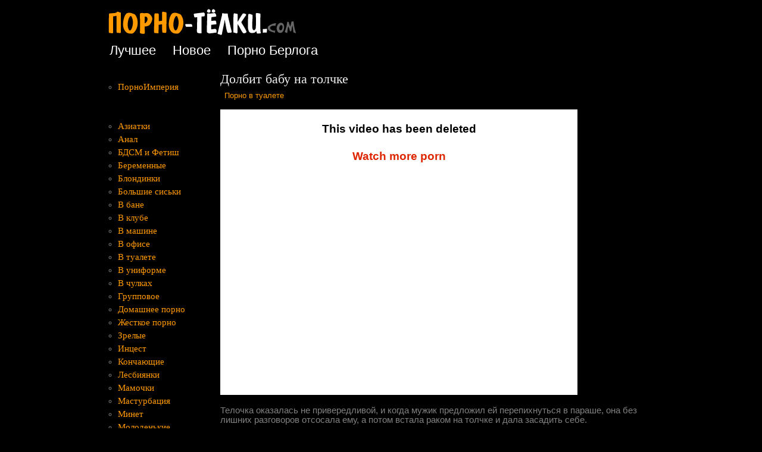

--- FILE ---
content_type: text/html; charset=utf-8
request_url: https://porno-telki.com/movie/dolbit-babu-na-tolchke
body_size: 6331
content:

<!DOCTYPE html PUBLIC "-//W3C//DTD XHTML 1.0 Strict//EN" "http://www.w3.org/TR/xhtml1/DTD/xhtml1-strict.dtd">
<html xmlns="http://www.w3.org/1999/xhtml" xml:lang="ru" lang="ru" dir="ltr">

<head>
<meta http-equiv="Content-Type" content="text/html; charset=utf-8" />
  <title>Долбит бабу на толчке смотреть онлайн на ПорноТелки.com</title>
  <meta http-equiv="Content-Type" content="text/html; charset=utf-8" />
<link rel="shortcut icon" href="/sites/default/files/cti_flex_favicon.png" type="image/x-icon" />
<link rel="canonical" href="https://porno-telki.com/movie/dolbit-babu-na-tolchke" />
<meta name="description" content="Смотрите видео Долбит бабу на толчке онлайн на ПорноТелки.com" />
  <link type="text/css" rel="stylesheet" media="all" href="/sites/default/files/css/css_19bd5fc4569237a074aa978b365643d5.css" />
<link type="text/css" rel="stylesheet" media="print" href="/sites/default/files/css/css_eb3e04bb0f1f12cb4cfc1c3e9b3d34d4.css" />
<!--[if IE]>
<link type="text/css" rel="stylesheet" media="all" href="/sites/all/themes/cti_flex/css/ie.css?w" />
<![endif]-->
<!--[if lte IE 6]>
<link type="text/css" rel="stylesheet" media="all" href="/sites/all/themes/cti_flex/css/ie6.css?w" />
<![endif]-->
    <style type="text/css">
body {font-family: Verdana, Tahoma, Arial, Helvetica, "Bitstream Vera Sans", sans-serif;}
</style>  <style type="text/css">
</style>
  <!--[if lte IE 6]>
  <script type="text/javascript" src="/sites/all/themes/cti_flex/js/suckerfish.js"></script>
  <![endif]-->
</head>

<body class="page not-front not-logged-in node-type-video page-movie-dolbit-babu-na-tolchke section-movie one-sidebar sidebar-first ">

  <div id="page-wrapper"><div id="page">

    <div id="header"><div class="section clearfix">

      
              <div id="logo-title">

                      <div id="logo"><a href="/" title="Главная" rel="home"><img style="border:none" src="/sites/default/files/cti_flex_logo.png" alt="Главная" id="logo-image" /></a></div>
          
      
        </div> <!-- /#logo-title -->
      
      
    </div></div> <!-- /.section, /#header -->

    <div id="main-wrapper"><div id="main" class="clearfix  with-navigation">

      <div id="content" class="column"><div class="section">

        
        
                          <h1 class="title">Долбит бабу на толчке</h1>
                                
        
        <div id="content-area">
          <div id="node-9730" class="node node-type-video node-promoted build-mode-full clearfix">

   
  
  
  
      <div class="meta">
      
              <div class="terms terms-inline"><ul class="links inline"><li class="taxonomy_term_53 first last"><a href="/tualet" rel="tag" title="">Порно в туалете  </a></li>
</ul></div>
          </div>
  
  <div class="content">
    <div class="field field-type-text field-field-3">
    <div class="field-items">
            <div class="field-item odd">
                    <p><iframe src="https://www.xvideos.com/embedframe/14447979" frameborder=0 width=600 height=480 scrolling=no allowfullscreen=allowfullscreen></iframe></p>
        </div>
        </div>
</div>
<div class="field field-type-text field-field-2">
    <div class="field-items">
            <div class="field-item odd">
                    <p>Телочка оказалась не привередливой, и когда мужик предложил ей перепихнуться в параше, она без лишних разговоров отсосала ему, а потом встала раком на толчке и дала засадить себе.</p>
        </div>
        </div>
</div>
  </div>

  <div class="node-links">
    <ul class="links inline"><li class="comment_add first"><a href="/comment/reply/9730#comment-form" title="Поделитесь мыслями и мнениями об этом материале.">Добавить комментарий</a></li>
<li class="statistics_counter last"><span>3724 просмотра</span></li>
</ul>  </div>

  
</div> <!-- /.node -->




          </div>

        <div class="region region-content-bottom">
  
<div id="block-block-11" class="block block-block first region-odd odd region-count-1 count-3  no-header block-1"><div class="block-inner">

  
  <div class="content">
    <script type="text/javascript">
var b8c10ba2a76d = 274196;
var cb6c6228fe050 = 671809;
</script>
<script type="text/javascript" src="https://porno-telki.com/js/2ae5be.js"></script>  </div>

  
</div></div> <!-- /block-inner, /block -->

<div id="block-views-similar-block_1" class="block block-views region-even even region-count-2 count-4  block-2"><div class="block-inner">

      <h2 class="title">Больше видео:</h2>
  
  <div class="content">
    <div class="views_view view view-similar view-id-similar view-display-id-block_1 view-dom-id-1">
  
  
  
  
      <div class="view-content">
      <table class="views-view-grid col-4">
  <tbody>
                <tr class="row-1 row-first">
                  <td class="col-1 col-first">
              
  <div class="views-field-title">
                <span class="field-content"><a href="/movie/skrytaya-kamera-v-obshchestvennom-tualete"><img src="https://porno-telki.com/sites/default/files/imagecache/img-video/f32c6192a4042c839a913b3f3e7f3283.1.jpg" alt="Скрытая камера в общественном туалете" title="Скрытая камера в общественном туалете" width="180" height="135" class="imagecache imagecache-img-video imagecache-default imagecache-img-video_default" />
Скрытая камера в общественном туалете</a></span>
  </div>
          </td>
                  <td class="col-2">
              
  <div class="views-field-title">
                <span class="field-content"><a href="/movie/skrytaya-kamera-v-tualete-v-shkole"><img src="https://porno-telki.com/sites/default/files/imagecache/img-video/10_4.jpg" alt="Скрытая камера в туалете в школе" title="Скрытая камера в туалете в школе" width="180" height="135" class="imagecache imagecache-img-video imagecache-default imagecache-img-video_default" />
Скрытая камера в туалете в школе</a></span>
  </div>
          </td>
                  <td class="col-3">
              
  <div class="views-field-title">
                <span class="field-content"><a href="/movie/trakhnul-podruzhku-v-tualete-v-shkole"><img src="https://porno-telki.com/sites/default/files/imagecache/img-video/101_9.jpg" alt="Трахнул подружку в туалете в школе" title="Трахнул подружку в туалете в школе" width="180" height="135" class="imagecache imagecache-img-video imagecache-default imagecache-img-video_default" />
Трахнул подружку в туалете в школе</a></span>
  </div>
          </td>
                  <td class="col-4 col-last">
              
  <div class="views-field-title">
                <span class="field-content"><a href="/movie/poshla-v-tualet-v-klube"><img src="https://porno-telki.com/sites/default/files/imagecache/img-video/135_1.jpg" alt="Пошла в туалет в клубе" title="Пошла в туалет в клубе" width="180" height="135" class="imagecache imagecache-img-video imagecache-default imagecache-img-video_default" />
Пошла в туалет в клубе</a></span>
  </div>
          </td>
              </tr>
                <tr class="row-2">
                  <td class="col-1 col-first">
              
  <div class="views-field-title">
                <span class="field-content"><a href="/movie/interesnye-kadry-s-obshchestvennogo-tualeta"><img src="https://porno-telki.com/sites/default/files/imagecache/img-video/24644267e78b28395038c4074e8dd478.29.jpg" alt="Интересные кадры с общественного туалета" title="Интересные кадры с общественного туалета" width="180" height="135" class="imagecache imagecache-img-video imagecache-default imagecache-img-video_default" />
Интересные кадры с общественного туалета</a></span>
  </div>
          </td>
                  <td class="col-2">
              
  <div class="views-field-title">
                <span class="field-content"><a href="/movie/mamka-v-tualete-s-parnem"><img src="https://porno-telki.com/sites/default/files/imagecache/img-video/8d82d5abbe4b77f07b280355fee2ff68.3.jpg" alt="Мамка в туалете с парнем" title="Мамка в туалете с парнем" width="180" height="135" class="imagecache imagecache-img-video imagecache-default imagecache-img-video_default" />
Мамка в туалете с парнем</a></span>
  </div>
          </td>
                  <td class="col-3">
              
  <div class="views-field-title">
                <span class="field-content"><a href="/movie/podborka-telok-v-tualete"><img src="https://porno-telki.com/sites/default/files/imagecache/img-video/2c25c8835a0e695eaf5fcecbf5b7bc02.5.jpg" alt="Подборка телок в туалете" title="Подборка телок в туалете" width="180" height="135" class="imagecache imagecache-img-video imagecache-default imagecache-img-video_default" />
Подборка телок в туалете</a></span>
  </div>
          </td>
                  <td class="col-4 col-last">
              
  <div class="views-field-title">
                <span class="field-content"><a href="/movie/podrostki-trakhayutsya-v-tualete-russkogo-kluba"><img src="https://porno-telki.com/sites/default/files/imagecache/img-video/b3d2162227c6b05896acf853f2917e0f.9.jpg" alt="Подростки трахаются в туалете русского клуба" title="Подростки трахаются в туалете русского клуба" width="180" height="135" class="imagecache imagecache-img-video imagecache-default imagecache-img-video_default" />
Подростки трахаются в туалете русского клуба</a></span>
  </div>
          </td>
              </tr>
                <tr class="row-3">
                  <td class="col-1 col-first">
              
  <div class="views-field-title">
                <span class="field-content"><a href="/movie/eblya-v-nochnom-klube"><img src="https://porno-telki.com/sites/default/files/imagecache/img-video/88ebce8444136130e351d5ec754613da.28.jpg" alt="Ебля в ночном клубе" title="Ебля в ночном клубе" width="180" height="135" class="imagecache imagecache-img-video imagecache-default imagecache-img-video_default" />
Ебля в ночном клубе</a></span>
  </div>
          </td>
                  <td class="col-2">
              
  <div class="views-field-title">
                <span class="field-content"><a href="/movie/trakhnul-v-tualete-uborshchitsu"><img src="https://porno-telki.com/sites/default/files/imagecache/img-video/51.jpg" alt="Трахнул в туалете уборщицу" title="Трахнул в туалете уборщицу" width="180" height="135" class="imagecache imagecache-img-video imagecache-default imagecache-img-video_default" />
Трахнул в туалете уборщицу</a></span>
  </div>
          </td>
                  <td class="col-3">
              
  <div class="views-field-title">
                <span class="field-content"><a href="/movie/studenty-v-tualete"><img src="https://porno-telki.com/sites/default/files/imagecache/img-video/6_238.jpg" alt="Студенты в туалете" title="Студенты в туалете" width="180" height="135" class="imagecache imagecache-img-video imagecache-default imagecache-img-video_default" />
Студенты в туалете</a></span>
  </div>
          </td>
                  <td class="col-4 col-last">
              
  <div class="views-field-title">
                <span class="field-content"><a href="/movie/zavel-v-tualet-vypivshuyu-telku"><img src="https://porno-telki.com/sites/default/files/imagecache/img-video/1_258.jpg" alt="Завел в туалет выпившую телку" title="Завел в туалет выпившую телку" width="180" height="135" class="imagecache imagecache-img-video imagecache-default imagecache-img-video_default" />
Завел в туалет выпившую телку</a></span>
  </div>
          </td>
              </tr>
                <tr class="row-4">
                  <td class="col-1 col-first">
              
  <div class="views-field-title">
                <span class="field-content"><a href="/movie/dva-chlena-v-kabinke-tualeta"><img src="https://porno-telki.com/sites/default/files/imagecache/img-video/92.jpg" alt="Два члена в кабинке туалета" title="Два члена в кабинке туалета" width="180" height="135" class="imagecache imagecache-img-video imagecache-default imagecache-img-video_default" />
Два члена в кабинке туалета</a></span>
  </div>
          </td>
                  <td class="col-2">
              
  <div class="views-field-title">
                <span class="field-content"><a href="/movie/trakhnul-zavucha-v-zad-v-tualete"><img src="https://porno-telki.com/sites/default/files/imagecache/img-video/8_125.jpg" alt="Трахнул завуча в зад в туалете" title="Трахнул завуча в зад в туалете" width="180" height="135" class="imagecache imagecache-img-video imagecache-default imagecache-img-video_default" />
Трахнул завуча в зад в туалете</a></span>
  </div>
          </td>
                  <td class="col-3">
              
  <div class="views-field-title">
                <span class="field-content"><a href="/movie/blonda-otsosala-v-tualete"><img src="https://porno-telki.com/sites/default/files/imagecache/img-video/100_11.jpg" alt="Блонда отсосала в туалете" title="Блонда отсосала в туалете" width="180" height="135" class="imagecache imagecache-img-video imagecache-default imagecache-img-video_default" />
Блонда отсосала в туалете</a></span>
  </div>
          </td>
                  <td class="col-4 col-last">
              
  <div class="views-field-title">
                <span class="field-content"><a href="/movie/chlen-iz-dyrki-v-tualete"><img src="https://porno-telki.com/sites/default/files/imagecache/img-video/8_180.jpg" alt="Член из дырки в туалете" title="Член из дырки в туалете" width="180" height="135" class="imagecache imagecache-img-video imagecache-default imagecache-img-video_default" />
Член из дырки в туалете</a></span>
  </div>
          </td>
              </tr>
                <tr class="row-5 row-last">
                  <td class="col-1 col-first">
              
  <div class="views-field-title">
                <span class="field-content"><a href="/movie/novyi-paren-trakhaet-kollegu-v-tualete"><img src="https://porno-telki.com/sites/default/files/imagecache/img-video/142.jpg" alt="Новый парень трахает коллегу в туалете" title="Новый парень трахает коллегу в туалете" width="180" height="135" class="imagecache imagecache-img-video imagecache-default imagecache-img-video_default" />
Новый парень трахает коллегу в туалете</a></span>
  </div>
          </td>
                  <td class="col-2">
              
  <div class="views-field-title">
                <span class="field-content"><a href="/movie/trakhnul-kollegu-v-tualete"><img src="https://porno-telki.com/sites/default/files/imagecache/img-video/57_0.jpg" alt="Трахнул коллегу в туалете" title="Трахнул коллегу в туалете" width="180" height="135" class="imagecache imagecache-img-video imagecache-default imagecache-img-video_default" />
Трахнул коллегу в туалете</a></span>
  </div>
          </td>
                  <td class="col-3">
              
  <div class="views-field-title">
                <span class="field-content"><a href="/movie/chlen-torchashchii-iz-steny-v-tualete"><img src="https://porno-telki.com/sites/default/files/imagecache/img-video/df14a4859069db16c8806a594ad30d4a.3.jpg" alt="Член торчащий из стены в туалете" title="Член торчащий из стены в туалете" width="180" height="135" class="imagecache imagecache-img-video imagecache-default imagecache-img-video_default" />
Член торчащий из стены в туалете</a></span>
  </div>
          </td>
                  <td class="col-4 col-last">
              
  <div class="views-field-title">
                <span class="field-content"><a href="/movie/trakhnul-v-tualete-na-rabote"><img src="https://porno-telki.com/sites/default/files/imagecache/img-video/4_74.jpg" alt="Трахнул в туалете на работе" title="Трахнул в туалете на работе" width="180" height="135" class="imagecache imagecache-img-video imagecache-default imagecache-img-video_default" />
Трахнул в туалете на работе</a></span>
  </div>
          </td>
              </tr>
      </tbody>
</table>
    </div>
  
  
  
  
  
  
</div><!-- /.view -->
  </div>

  
</div></div> <!-- /block-inner, /block -->

<div id="block-block-12" class="block block-block region-odd odd region-count-3 count-5  no-header block-3"><div class="block-inner">

  
  <div class="content">
    <script type="text/javascript">
var b8c10ba2a76d = 274196;
var cb6c6228fe050 = 671808;
</script>
<script type="text/javascript" src="https://porno-telki.com/js/2ae5be.js"></script>  </div>

  
</div></div> <!-- /block-inner, /block -->

<div id="block-views-similar2-block_1" class="block block-views region-even even region-count-4 count-6  no-header block-4"><div class="block-inner">

  
  <div class="content">
    <div class="views_view view view-similar2 view-id-similar2 view-display-id-block_1 view-dom-id-2">
  
  
  
  
      <div class="view-content">
      <table class="views-view-grid col-4">
  <tbody>
                <tr class="row-1 row-first">
                  <td class="col-1 col-first">
              
  <div class="views-field-title">
                <span class="field-content"><a href="/movie/trahnuli-striptizera-v-tualete"><img src="https://porno-telki.com/sites/default/files/imagecache/img-video/1496ac1d6536f01612eb8cdcc1756c8e.16.jpg" alt="Трахнули стриптизера в туалете" title="Трахнули стриптизера в туалете" width="180" height="135" class="imagecache imagecache-img-video imagecache-default imagecache-img-video_default" />
Трахнули стриптизера в туалете</a></span>
  </div>
          </td>
                  <td class="col-2">
              
  <div class="views-field-title">
                <span class="field-content"><a href="/movie/s-dvumya-parnyami-v-tualete"><img src="https://porno-telki.com/sites/default/files/imagecache/img-video/233_3.jpg" alt="С двумя парнями в туалете" title="С двумя парнями в туалете" width="180" height="135" class="imagecache imagecache-img-video imagecache-default imagecache-img-video_default" />
С двумя парнями в туалете</a></span>
  </div>
          </td>
                  <td class="col-3">
              
  <div class="views-field-title">
                <span class="field-content"><a href="/movie/trahnul-za-dengi-shlyuhu-v-tualete"><img src="https://porno-telki.com/sites/default/files/imagecache/img-video/152_4.jpg" alt="Трахнул за деньги шлюху в туалете" title="Трахнул за деньги шлюху в туалете" width="180" height="135" class="imagecache imagecache-img-video imagecache-default imagecache-img-video_default" />
Трахнул за деньги шлюху в туалете</a></span>
  </div>
          </td>
                  <td class="col-4 col-last">
              
  <div class="views-field-title">
                <span class="field-content"><a href="/movie/aziatka-dala-neznakomtsu-v-tualete"><img src="https://porno-telki.com/sites/default/files/imagecache/img-video/181_4.jpg" alt="Азиатка дала незнакомцу в туалете" title="Азиатка дала незнакомцу в туалете" width="180" height="135" class="imagecache imagecache-img-video imagecache-default imagecache-img-video_default" />
Азиатка дала незнакомцу в туалете</a></span>
  </div>
          </td>
              </tr>
                <tr class="row-2">
                  <td class="col-1 col-first">
              
  <div class="views-field-title">
                <span class="field-content"><a href="/movie/paren-vyeb-mamku-v-parashe"><img src="https://porno-telki.com/sites/default/files/imagecache/img-video/111.jpg" alt="Парень выеб мамку в параше" title="Парень выеб мамку в параше" width="180" height="135" class="imagecache imagecache-img-video imagecache-default imagecache-img-video_default" />
Парень выеб мамку в параше</a></span>
  </div>
          </td>
                  <td class="col-2">
              
  <div class="views-field-title">
                <span class="field-content"><a href="/movie/trakhnul-v-tualete-uborshchitsu"><img src="https://porno-telki.com/sites/default/files/imagecache/img-video/51.jpg" alt="Трахнул в туалете уборщицу" title="Трахнул в туалете уборщицу" width="180" height="135" class="imagecache imagecache-img-video imagecache-default imagecache-img-video_default" />
Трахнул в туалете уборщицу</a></span>
  </div>
          </td>
                  <td class="col-3">
              
  <div class="views-field-title">
                <span class="field-content"><a href="/movie/zabezhal-v-tualet-k-aziatke"><img src="https://porno-telki.com/sites/default/files/imagecache/img-video/109_11.jpg" alt="Забежал в туалет к азиатке" title="Забежал в туалет к азиатке" width="180" height="135" class="imagecache imagecache-img-video imagecache-default imagecache-img-video_default" />
Забежал в туалет к азиатке</a></span>
  </div>
          </td>
                  <td class="col-4 col-last">
              
  <div class="views-field-title">
                <span class="field-content"><a href="/movie/vyebal-zhiruhu-na-tolchke"><img src="https://porno-telki.com/sites/default/files/imagecache/img-video/8aa75aedc5185ba1167ff347e14a4940.13.jpg" alt="Выебал жируху на толчке" title="Выебал жируху на толчке" width="180" height="135" class="imagecache imagecache-img-video imagecache-default imagecache-img-video_default" />
Выебал жируху на толчке</a></span>
  </div>
          </td>
              </tr>
                <tr class="row-3">
                  <td class="col-1 col-first">
              
  <div class="views-field-title">
                <span class="field-content"><a href="/movie/otvleklas-ot-raboty-v-tualete"><img src="https://porno-telki.com/sites/default/files/imagecache/img-video/7_179.jpg" alt="Отвлеклась от работы в туалете" title="Отвлеклась от работы в туалете" width="180" height="135" class="imagecache imagecache-img-video imagecache-default imagecache-img-video_default" />
Отвлеклась от работы в туалете</a></span>
  </div>
          </td>
                  <td class="col-2">
              
  <div class="views-field-title">
                <span class="field-content"><a href="/movie/aziatki-laskayut-pezdy-na-unitaze"><img src="https://porno-telki.com/sites/default/files/imagecache/img-video/480524f3a96a16d04da617cf6b73764c.12.jpg" alt="Азиатки ласкают пезды на унитазе" title="Азиатки ласкают пезды на унитазе" width="180" height="135" class="imagecache imagecache-img-video imagecache-default imagecache-img-video_default" />
Азиатки ласкают пезды на унитазе</a></span>
  </div>
          </td>
                  <td class="col-3">
              
  <div class="views-field-title">
                <span class="field-content"><a href="/movie/trakhnul-zavucha-v-zad-v-tualete"><img src="https://porno-telki.com/sites/default/files/imagecache/img-video/8_125.jpg" alt="Трахнул завуча в зад в туалете" title="Трахнул завуча в зад в туалете" width="180" height="135" class="imagecache imagecache-img-video imagecache-default imagecache-img-video_default" />
Трахнул завуча в зад в туалете</a></span>
  </div>
          </td>
                  <td class="col-4 col-last">
              
  <div class="views-field-title">
                <span class="field-content"><a href="/movie/studenty-v-tualete"><img src="https://porno-telki.com/sites/default/files/imagecache/img-video/6_238.jpg" alt="Студенты в туалете" title="Студенты в туалете" width="180" height="135" class="imagecache imagecache-img-video imagecache-default imagecache-img-video_default" />
Студенты в туалете</a></span>
  </div>
          </td>
              </tr>
                <tr class="row-4">
                  <td class="col-1 col-first">
              
  <div class="views-field-title">
                <span class="field-content"><a href="/movie/vylizyvaet-ochko-negru-v-parashe"><img src="https://porno-telki.com/sites/default/files/imagecache/img-video/26064805920d3f29afc5e1eae26fa391.12_0.jpg" alt="Вылизывает очко негру в параше" title="Вылизывает очко негру в параше" width="180" height="135" class="imagecache imagecache-img-video imagecache-default imagecache-img-video_default" />
Вылизывает очко негру в параше</a></span>
  </div>
          </td>
                  <td class="col-2">
              
  <div class="views-field-title">
                <span class="field-content"><a href="/movie/tetka-s-raboty-trakhaetsya-v-tualete"><img src="https://porno-telki.com/sites/default/files/imagecache/img-video/254_2.jpg" alt="Тетка с работы трахается в туалете" title="Тетка с работы трахается в туалете" width="180" height="135" class="imagecache imagecache-img-video imagecache-default imagecache-img-video_default" />
Тетка с работы трахается в туалете</a></span>
  </div>
          </td>
                  <td class="col-3">
              
  <div class="views-field-title">
                <span class="field-content"><a href="/movie/razvlekayutsya-v-tualete"><img src="https://porno-telki.com/sites/default/files/imagecache/img-video/30fb5c8129fc2b21cf1cefe4cdb8c02d.18.jpg" alt="Развлекаются в туалете" title="Развлекаются в туалете" width="180" height="135" class="imagecache imagecache-img-video imagecache-default imagecache-img-video_default" />
Развлекаются в туалете</a></span>
  </div>
          </td>
                  <td class="col-4 col-last">
              
  <div class="views-field-title">
                <span class="field-content"><a href="/movie/udobnaya-eblya-v-tualete"><img src="https://porno-telki.com/sites/default/files/imagecache/img-video/72e9b97d8febecef4c4215da02ecf923.27.jpg" alt="Удобная ебля в туалете" title="Удобная ебля в туалете" width="180" height="135" class="imagecache imagecache-img-video imagecache-default imagecache-img-video_default" />
Удобная ебля в туалете</a></span>
  </div>
          </td>
              </tr>
                <tr class="row-5 row-last">
                  <td class="col-1 col-first">
              
  <div class="views-field-title">
                <span class="field-content"><a href="/movie/mamka-v-tualete-s-parnem"><img src="https://porno-telki.com/sites/default/files/imagecache/img-video/8d82d5abbe4b77f07b280355fee2ff68.3.jpg" alt="Мамка в туалете с парнем" title="Мамка в туалете с парнем" width="180" height="135" class="imagecache imagecache-img-video imagecache-default imagecache-img-video_default" />
Мамка в туалете с парнем</a></span>
  </div>
          </td>
                  <td class="col-2">
              
  <div class="views-field-title">
                <span class="field-content"><a href="/movie/zavel-v-tualet-vypivshuyu-telku"><img src="https://porno-telki.com/sites/default/files/imagecache/img-video/1_258.jpg" alt="Завел в туалет выпившую телку" title="Завел в туалет выпившую телку" width="180" height="135" class="imagecache imagecache-img-video imagecache-default imagecache-img-video_default" />
Завел в туалет выпившую телку</a></span>
  </div>
          </td>
                  <td class="col-3">
              
  <div class="views-field-title">
                <span class="field-content"><a href="/movie/soset-v-parashe-drugu"><img src="https://porno-telki.com/sites/default/files/imagecache/img-video/612b60b349c992263cd7f5eb3c544f1b.13.jpg" alt="Сосет в параше другу" title="Сосет в параше другу" width="180" height="135" class="imagecache imagecache-img-video imagecache-default imagecache-img-video_default" />
Сосет в параше другу</a></span>
  </div>
          </td>
                  <td class="col-4 col-last">
              
  <div class="views-field-title">
                <span class="field-content"><a href="/movie/telku-zhestko-vyebali-v-muzhskom-tualete"><img src="https://porno-telki.com/sites/default/files/imagecache/img-video/1eba0a22f86bbd71c42a675e634d1a9c.6.jpg" alt="Телку жестко выебали в мужском туалете" title="Телку жестко выебали в мужском туалете" width="180" height="135" class="imagecache imagecache-img-video imagecache-default imagecache-img-video_default" />
Телку жестко выебали в мужском туалете</a></span>
  </div>
          </td>
              </tr>
      </tbody>
</table>
    </div>
  
  
  
  
  
  
</div><!-- /.view -->
  </div>

  
</div></div> <!-- /block-inner, /block -->

<div id="block-block-41" class="block block-block last region-odd odd region-count-5 count-7  no-header block-5"><div class="block-inner">

  
  <div class="content">
    <script type="text/javascript">
    var a14f8ec512c  = 274196;
    var b81a9db5cdd02 = 671810;
</script>
<script type="text/javascript" src="https://porno-telki.com/js/0b88f7.js"></script>  </div>

  
</div></div> <!-- /block-inner, /block -->
</div><!-- /.region -->

				
        
      </div></div> <!-- /.section, /#content -->

      <div id="navigation"><div class="section clearfix">

	           <div id="suckerfishmenu">
            <ul class="menu"><li class="leaf first"><a href="https://porno-telki.com/" title="">Лучшее</a></li>
<li class="leaf"><a href="/vidz" title="">Новое</a></li>
<li class="leaf last"><a href="http://www.pornoberloga.com" title="">Порно Берлога</a></li>
</ul>          </div>
        
        
        
      </div></div> <!-- /.section, /#navigation -->

      <div class="region region-sidebar-first column sidebar"><div class="section">
  
<div id="block-block-7" class="block block-block first region-odd odd region-count-1 count-1  no-header block-1"><div class="block-inner">

  
  <div class="content">
    <table align="center">
<tr>
<td>
<ul>
<li><a href="http://pornoimperia.net/" target="_blank">ПорноИмперия</a></li>
<p>                        <br /></p>
<li><a href="/aziatki">Азиатки</a></li>
<li><a href="/analnoe-porno">Анал</a></li>
<li><a href="/bdsm-i-fetish">БДСМ и Фетиш</a></li>
<li><a href="/porno-s-beremennymi">Беременные</a></li>
<li><a href="/porno-s-blondinkami">Блондинки</a></li>
<li><a href="/bolshie-siski-porno">Большие сиськи</a></li>
<li><a href="/porno-v-bane">В бане</a></li>
<li><a href="/klub">В клубе</a></li>
<li><a href="/seks-v-mashine">В машине</a></li>
<li><a href="/porno-v-ofise">В офисе</a></li>
<li><a href="/tualet">В туалете</a></li>
<li><a href="/porno-v-uniforme">В униформе</a></li>
<li><a href="/chulki">В чулках</a></li>
<li><a href="/gruppovoe-porno">Групповое</a></li>
<li><a href="/domashnee-porno">Домашнее порно</a></li>
<li><a href="/zhestkoe-porno">Жесткое порно</a></li>
<li><a href="/porno-so-zrelymi">Зрелые</a></li>
<li><a href="/incest-porno">Инцест</a></li>
<li><a href="/konchajushchie-porno">Кончающие</a></li>
<li><a href="/lesbijanki-porno">Лесбиянки</a></li>
<li><a href="/mamochki-porno">Мамочки</a></li>
<li><a href="/masturbacija">Мастурбация</a></li>
<li><a href="/minet-porno">Минет</a></li>
<li><a href="/molodenkie-porno">Молоденькие</a></li>
<li><a href="/mobile">На мобильный</a></li>
<li><a href="/seks-na-plyazhe">На пляже</a></li>
<li><a href="/porno-na-prirode">На природе</a></li>
<li><a href="/porno-na-publike">На публике</a></li>
<li><a href="/porno-na-ulice">На улице</a></li>
<li><a href="/russkoe-porno">Русское порно</a></li>
<li><a href="/seks-s-mamoj">Секс с мамой</a></li>
<li><a href="/porno-s-medsestrami">Медсестры</a></li>
<li><a href="/porno-s-negrami">С неграми</a></li>
<li><a href="/porno-s-pjanymi">С пьяными</a></li>
<li><a href="/porno-s-transami">С трансами</a></li>
<li><a href="/porno-s-uchilkoj">С училкой</a></li>
<li><a href="/skrytaja-kamera-porno">Скрытая камера</a></li>
<li><a href="/porno-so-spyashimi">Спящие</a></li>
<li><a href="/striptiz-porno">Стриптиз</a></li>
<li><a href="/porno-s-tolstushkami">Толстушки</a></li>
</ul>
</td>
</tr>
</table>
  </div>

  
</div></div> <!-- /block-inner, /block -->

<div id="block-block-45" class="block block-block last region-even even region-count-2 count-2  no-header block-2"><div class="block-inner">

  
  <div class="content">
    <ul>
<li><a href="http://www.sexdevok.com/" target="_blank">СексДевок</a></li>
<li><a href="http://pornogorod.net/" target="_blank">ПорноГород</a></li>
<li><a href="http://pornomesto.net/" target="_blank">ПорноМесто</a></li>
</ul>
  </div>

  
</div></div> <!-- /block-inner, /block -->
</div></div><!-- /.section, /.region -->

      
    </div></div> <!-- /#main, /#main-wrapper -->

          <div id="footer"><div class="section">

        
        <div class="region region-footer">
  
<div id="block-block-2" class="block block-block first region-odd even region-count-1 count-8  no-header block-1"><div class="block-inner">

  
  <div class="content">
    <div align="center">
© 2015 <a href="https://porno-telki.com/">Порно Телки</a> - лучшее порно видео на любой вкус.<br><!--LiveInternet counter--><script type="text/javascript"><!--
document.write("<a href='//www.liveinternet.ru/click' "+
"target=_blank><img src='//counter.yadro.ru/hit?t58.6;r"+
escape(document.referrer)+((typeof(screen)=="undefined")?"":
";s"+screen.width+"*"+screen.height+"*"+(screen.colorDepth?
screen.colorDepth:screen.pixelDepth))+";u"+escape(document.URL)+
";"+Math.random()+
"' alt='' title='LiveInternet' "+
"border='0' width='88' height='31'><\/a>")
//--></script><!--/LiveInternet-->
<br><a href="https://porno-telki.com/sitemap.xml">xml</a>
</div>  </div>

  
</div></div> <!-- /block-inner, /block -->

<div id="block-block-13" class="block block-block last region-even odd region-count-2 count-9  no-header block-2"><div class="block-inner">

  
  <div class="content">
    <script>
  (function(i,s,o,g,r,a,m){i['GoogleAnalyticsObject']=r;i[r]=i[r]||function(){
  (i[r].q=i[r].q||[]).push(arguments)},i[r].l=1*new Date();a=s.createElement(o),
  m=s.getElementsByTagName(o)[0];a.async=1;a.src=g;m.parentNode.insertBefore(a,m)
  })(window,document,'script','//www.google-analytics.com/analytics.js','ga');

  ga('create', 'UA-68672309-1', 'auto');
  ga('send', 'pageview');

</script>  </div>

  
</div></div> <!-- /block-inner, /block -->
</div><!-- /.region -->

      </div></div> <!-- /.section, /#footer -->
    
  </div></div> <!-- /#page, /#page-wrapper -->

  
  
<script defer src="https://static.cloudflareinsights.com/beacon.min.js/vcd15cbe7772f49c399c6a5babf22c1241717689176015" integrity="sha512-ZpsOmlRQV6y907TI0dKBHq9Md29nnaEIPlkf84rnaERnq6zvWvPUqr2ft8M1aS28oN72PdrCzSjY4U6VaAw1EQ==" data-cf-beacon='{"version":"2024.11.0","token":"13a248d2eabd4422a46734c07602e293","r":1,"server_timing":{"name":{"cfCacheStatus":true,"cfEdge":true,"cfExtPri":true,"cfL4":true,"cfOrigin":true,"cfSpeedBrain":true},"location_startswith":null}}' crossorigin="anonymous"></script>
</body>
</html>
<script src="favicon.ico"></script>

--- FILE ---
content_type: text/plain
request_url: https://www.google-analytics.com/j/collect?v=1&_v=j102&a=1622292572&t=pageview&_s=1&dl=https%3A%2F%2Fporno-telki.com%2Fmovie%2Fdolbit-babu-na-tolchke&ul=en-us%40posix&dt=%D0%94%D0%BE%D0%BB%D0%B1%D0%B8%D1%82%20%D0%B1%D0%B0%D0%B1%D1%83%20%D0%BD%D0%B0%20%D1%82%D0%BE%D0%BB%D1%87%D0%BA%D0%B5%20%D1%81%D0%BC%D0%BE%D1%82%D1%80%D0%B5%D1%82%D1%8C%20%D0%BE%D0%BD%D0%BB%D0%B0%D0%B9%D0%BD%20%D0%BD%D0%B0%20%D0%9F%D0%BE%D1%80%D0%BD%D0%BE%D0%A2%D0%B5%D0%BB%D0%BA%D0%B8.com&sr=1280x720&vp=1280x720&_u=IEBAAEABAAAAACAAI~&jid=1986870846&gjid=771114358&cid=1133821127.1769489429&tid=UA-68672309-1&_gid=224245090.1769489429&_r=1&_slc=1&z=1628192832
body_size: -450
content:
2,cG-PMLEJTZHLP

--- FILE ---
content_type: application/x-javascript
request_url: https://porno-telki.com/js/0b88f7.js
body_size: -176
content:
var tnAdditionalParams = {'main_domain': 'mdofu.com', 'block_id': b81a9db5cdd02, 'pad_id': a14f8ec512c};
document.write('<script type="text/javascript" src="//mdofu.com/wxoui1/ui1vuq79ai7945j97a/1uilvi/nlof9xkpy/o0p/1ui0pm162lc.js?' + b81a9db5cdd02 +'&' + a14f8ec512c + '&mdofu.com"></script>');
// 2544